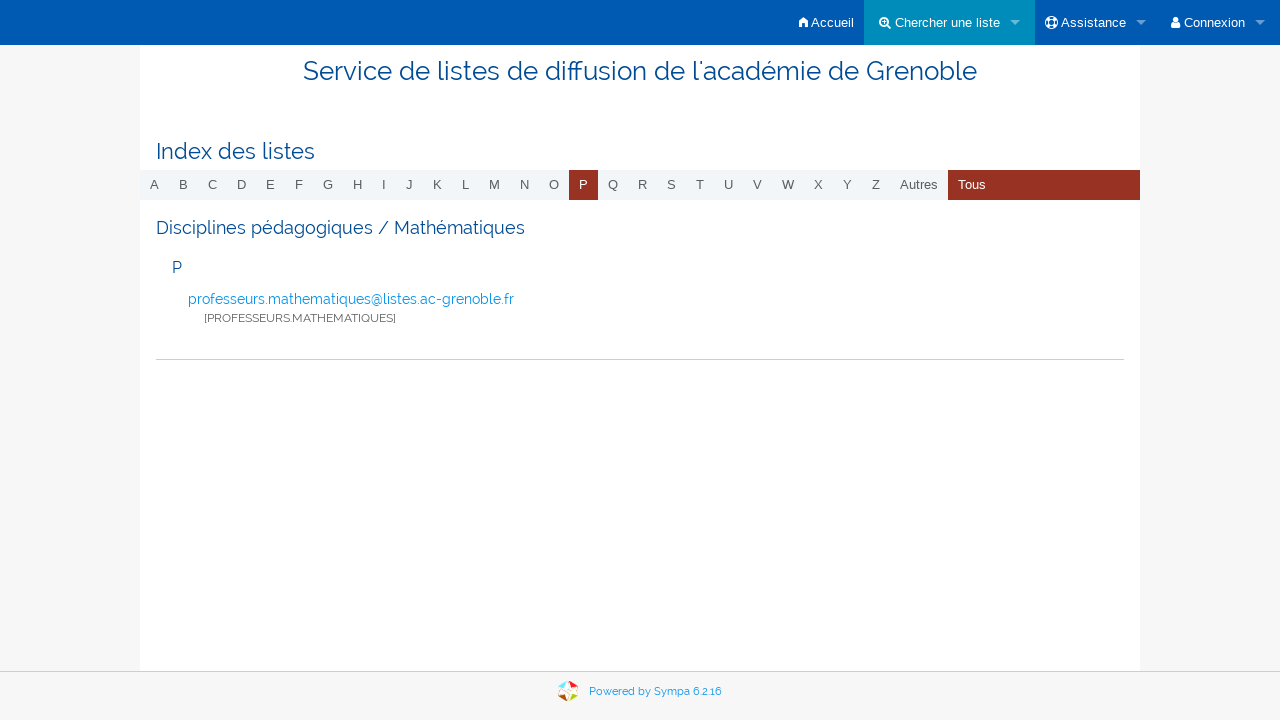

--- FILE ---
content_type: text/html; charset=utf-8
request_url: https://listes.ac-grenoble.fr/sympa/lists/disciplines/maths
body_size: 4516
content:
<!DOCTYPE html>
<html lang="fr" xml:lang="fr">
<!-- $Id: main.tt2 12816 2016-05-29 03:06:07Z sikeda $ -->
<head>
<meta charset="UTF-8" />
<meta name="generator" content="Sympa 6.2.16" />

<meta name="viewport" content="width=device-width, initial-scale=1.0"> 

<title> Service de listes de diffusion de l'académie de Grenoble - lists </title>

<!-- $Id: head_ui.tt2 12826 2016-06-03 03:34:18Z sikeda $ -->
<!-- Jquery-ui -->
<link rel="stylesheet" href="/static-sympa/external/jquery-ui.css" />

<!-- Jqplot -->
<link rel="stylesheet" href="/static-sympa/external/jquery.jqplot.css" />

<!-- Font css -->
<link rel="stylesheet" href="/static-sympa/external/font-awesome/css/font-awesome.css" />
<link rel="stylesheet" href="/static-sympa/fonts/foundation-icons/foundation-icons.css" />

<!-- Foundation -->
<link rel="stylesheet" href="/static-sympa/external/foundation/css/foundation.css" />
<link rel="stylesheet" href="/static-sympa/external/foundation/css/normalize.css" />
<link rel="stylesheet" href="/static-sympa/external/foundation/css/responsive-tables.css" />

<style>
  select[multiple], select[size] { height: auto; background-image: none; }
</style>


<link rel="stylesheet" href="/static-sympa/css/listes.ac-grenoble.fr/style.css?version=6.2.16" media="screen" title="Sympa CSS" />





<link rel="shortcut icon" href="/static-sympa/icons/favicon_sympa.png" />


<!-- end head_ui.tt2 -->


<!-- $Id: head_javascript.tt2 12720 2016-03-04 14:28:21Z lumineau $ -->

<script>
<!--
// this script only contains variable initializations.

// Miscellaneous vars
var path_cgi = '/sympa/';
var lang = 'fr';
//-->
</script>

<script>
<!--
// A few configuration settings
var CROSSHAIRS_LOCATION = '/static-sympa/icons/crosshairs.png';
var HUE_SLIDER_LOCATION = '/static-sympa/icons/h.png';
var HUE_SLIDER_ARROWS_LOCATION = '/static-sympa/icons/position.png';
var SAT_VAL_SQUARE_LOCATION = '/static-sympa/icons/sv.png';

// Variables used by the calendar js.
var pDefaut = { 
	"mois" : "Janvier:Février:Mars:Avril:Mai:Juin:Juillet:Août:Septembre:Octobre:Novembre:Décembre".split(":"),
	"jour" : "Lun:Mar:Mer:Jeu:Ven:Sam:Dim".split(":"),
	"jLib" : "Lundi:Mardi:Mercredi:Jeudi:Vendredi:Samedi:Dimanche".split(":"),
	"titre" : "Calendrier",
	"aujourdhui" : "aujourd'hui",
	"debutSemaine" : 0,                      /*debut de la semaine 0=lun,1=mar,...*/
	"jPause" : {6:true,0:true},              /*jour de pause de la semaine (samedi & dimanche)*/
	"jFeriee": {"1-1":"Jour de l'an","1-5":"Fête du travail","8-5":"Armistice 39-45","14-7":"Fête nationale","15-8":"Ascension","1-11":"Armistice 14-18","11-11":"Toussaint","25-12":"Noël"} ,
	"moisMoins" : "<", "moisPlus" : ">",     /*navigation par mois*/ 
	"anneeMoins" : "<<", "anneePlus" : ">>", /*navigation par annee*/
	"format" : "%j-%m-%a",                   /*format de sortie : %j = jour, %m = mois, %a =année*/ 
	"date" : null, "ddeb" : "", "dfin" : "",
	"dateMin" : null, "dateMax" : null
}


var param_ddeb = {"dfin" : "date_fin", "titre" : "Date de début" };
var param_dfin = {"ddeb" : "date_deb", "titre" : "Date de fin"  };

var tempo = new Array(); /*gestion de la fermeture des calendriers quand on perd le focus*/
var nomove={"TR":0,"CENTER":0,"B":0,"P":0,"U":0,"I":0,"DIV":0,"A":0,"FONT":0,"LI":0,"PRE":0,"SPAN":0,"SUB":0,"SUP":0,"FORM":0};
//var nomove={"TD":0,"TABLE":0};

//-->
</script>

<!-- Now retrieving the javascript files -->

<script src="/static-sympa/external/jquery.js"></script>

<script src="/static-sympa/external/jquery-migrate.js"></script>

<script src="/static-sympa/external/jquery-ui.js"></script>

<script src="/static-sympa/external/jquery.jqplot.min.js"></script>
<script src="/static-sympa/external/jqplot.categoryAxisRenderer.min.js"></script>
<script src="/static-sympa/external/jqplot.barRenderer.min.js"></script>
<script src="/static-sympa/external/jqplot.canvasAxisTickRenderer.min.js"></script>
<script src="/static-sympa/external/jqplot.canvasTextRenderer.min.js"></script>

<script src="/static-sympa/js/sympa.js"></script>

<!-- Foundation and other ui adaptation -->
<!--[if lt IE 9]>
<script type="text/javascript" src="/static-sympa/external/html5shiv/html5shiv.js"></script>
<![endif]-->
<script type="text/javascript" src="/static-sympa/external/respondjs/respond.min.js"></script>
<script src="/static-sympa/external/foundation/js/vendor/modernizr.js"></script>
<script src="/static-sympa/external/foundation/js/vendor/fastclick.js"></script>
<script src="/static-sympa/external/foundation/js/vendor/placeholder.js"></script>
<!--<script src="/static-sympa/external/foundation/js/vendor/jquery.js"></script>-->
<script src="/static-sympa/external/foundation/js/foundation/foundation.js"></script>
<script src="/static-sympa/external/foundation/js/foundation/foundation.topbar.js"></script>
<script src="/static-sympa/external/foundation/js/foundation/foundation.reveal.js"></script>
<script src="/static-sympa/external/foundation/js/foundation/foundation.tooltip.js"></script>
<script src="/static-sympa/external/foundation/js/foundation/foundation.accordion.js"></script>
<script src="/static-sympa/external/foundation/js/foundation/responsive-tables.js"></script>
<script>
$(
function () {
// Loading foundation
$(document).foundation({
    topbar: {
        back_text: '<i class="fa fa-undo"></i> Retour'
    }
});

    /*Top Button*/ 
    $(document).on( 'scroll', function(){

            if ($(window).scrollTop() > 100) {
                    $('.scroll-top-wrapper').addClass('show');
            } else {
                    $('.scroll-top-wrapper').removeClass('show');
        }
    });

    $('.scroll-top-wrapper').on('click', scrollToTop);

    /* Correction of disapeared top-bar-dropdown menu on input lost focus */
    $('#login-dropdown').removeClass('not-click').on('mouseover', function () {
        $(this).addClass('hover');
    }).on('mouseout', function (e) {
        if (e.relatedTarget && !$('#login-dropdown').has(e.relatedTarget).length) {
            if($(e.target).is(':input'))
                $(e.target).blur();
            
            $(this).removeClass('hover');
        }
    });

    });


function scrollToTop() {
	verticalOffset = typeof(verticalOffset) != 'undefined' ? verticalOffset : 0;
	element = $('body');
	offset = element.offset();
	offsetTop = offset.top;
	$('html, body').animate({scrollTop: offsetTop}, 500, 'linear');
}
</script>


<!-- end head_javascript.tt2 -->


<!-- RSS chanel -->
               <link rel="alternate" type="application/xml" title="RSS : les nouvelles listes" href="https://listes.ac-grenoble.fr/sympa/rss/latest_lists/disciplines?count=20"/>
       <link rel="alternate" type="application/xml" title="RSS : les listes actives" href="https://listes.ac-grenoble.fr/sympa/rss/active_lists/disciplines?count=20"/>
        </head>

<body onload="">



<div id="top"><a class="displayNone" name="top" href="#content-inner">Accéder au contenu.</a></div>

<noscript><em>Veuillez activer Javascript dans votre navigateur</em></noscript>



    


    <!-- $Id: header.tt2 12627 2016-01-13 08:49:54Z sikeda $ -->
<header>

<nav class="top-bar" data-topbar role="navigation">
    <ul class="title-area large-2 columns show-for-large-up">
        <li class="name">
                
                  <a id=logoacgrenoble href="https://www.ac-grenoble.fr"></a>
                
        </li>
        <li class="toggle-topbar menu-icon"><a href="#"><span>Menu Sympa</span></a></li>
    </ul>

    <ul class="title-area hide-for-large-up">
        <li class="name">
                
                  <a id=logoacgrenoble href="https://www.ac-grenoble.fr"></a>
                
        </li>
        <li class="toggle-topbar menu-icon"><a href="#"><span>Menu Sympa</span></a></li>
    </ul>
<menu class="top-bar-section">
  <ul class="right">
        <!-- sympa menu start --> 
          <!-- $Id: sympa_menu.tt2 12792 2016-05-12 13:47:43Z david.verdin $ -->
        
	
		<li class=""><a  href="/sympa/home"><i class="fi-home"></i>  Accueil</a></li>
		
	
		
	
				
		
		<li class="has-dropdown active">
			<a href="#"><i class="fa fa-search-plus"></i> Chercher une liste</a>
			<ul class="dropdown">
		
				
				<li class=""><a href="/sympa/search_list_request"><i class="fa fa-search"></i> Formulaire de recherche</a></li>
				
				<li class="active"><a href="/sympa/lists" onclick="show('loading'); hide('content-inner');"><i class="fa fa-list"></i> Index des listes</a></li>
				
				<li class=""><a href="/sympa/lists_categories" target=""><i class="fa fa-sitemap"></i> Parcourir les listes par catégories</a>		
		
			</ul>
		</li>
		
		
		
		<li class="has-dropdown ">
			<a href="#"><i class="fa fa-life-ring"></i> Assistance</a>
			<ul class="dropdown">
		
				
				<li class=""><a href="/sympa/help" title="Documentation"><i class="fa fa-book"></i> Documentation</a></li>
				
				<li class=""><a href="/sympa/help/faq" title="Foire aux questions"><i class="fa fa-question"></i> FAQ</a></li>
				
				
		
			</ul>
		</li>
		
	
		
	
	
	

	
<!-- end sympa_menu.tt2 -->	

        <!-- end of sympa menu-->
        
        <!-- login banner start -->
          <!-- $Id: loginbanner.tt2 12726 2016-03-09 04:01:24Z sikeda $ -->


            <li>
               
            </li>
            
           
          <li id="login-dropdown" class="has-dropdown">
            <a href="#"><i class="fa fa-user"></i> Connexion</a>
            <ul class="dropdown">
            <form action="/sympa" method="post">
              <fieldset>
              <input type="hidden" name="previous_action" value="" />
              <input type="hidden" name="previous_list" value="" />
              <input type="hidden" name="referer" value="" />
              <input type="hidden" name="list" value="" />
              <input type="hidden" name="action" value="login" />
              <li><label for="email_login">adresse email :
              <input type="text" name="email" id="email_login" size="28" value="" /></label></li>
              <li><label for="passwd" >mot de passe :
              <input type="password" name="passwd" id="passwd" size="8" /></label></li>
              <li><span><button type="submit" name="action_login" value="Connexion" onclick="show('loading'); hide('content-inner');"><i class="fa fa-user"></i> Valider</button></span></li>
              </fieldset>
            </form>
           
           <li class="divider hide-for-small"></li>
            
              <li><a href="/sympa/firstpasswd/">Première connexion ?</a></li>
              <li><a href="/sympa/renewpasswd/">Mot de passe perdu ?</a></li>
            
           
            </ul>
           </li>
           
             



<!-- end loginbanner.tt2 -->

        <!-- end of login banner-->
        
    </ul>
</menu>
</nav>


<h1 class="row">Service de listes de diffusion de l'académie de Grenoble</h1>


</header>
<!-- end header.tt2 -->



<div id="loading" class="row"><script>
  <!--
  document.write('<h1 id=\"loadingText\"><i class=\"fa fa-spinner fa-pulse\"></i> Veuillez patienter...</h1>');
  //-->
</script>
</div>

    <!-- $Id: aside_menu.tt2 12627 2016-01-13 08:49:54Z sikeda $ -->

  <aside class="medium-3 columns show-for-medium-up">
  
  </aside>


<!-- for responsive view -->

  

<!-- end aside_menu.tt2 -->


    
    <main id="content-inner" class="row"><a name="content-inner"></a>

      
      

        <!-- $Id: nav.tt2 12736 2016-03-14 03:11:02Z sikeda $ -->





<h2>Index des listes</h2>

<nav class="top-bar" data-topbar role="navigation">
    <ul class="title-area">
        <li class="name">
        </li>
        <li class="toggle-topbar menu-icon"><a href="#"><span>Index des listes</span></a></li>
    </ul>
<menu class="top-bar-section">
  <ul class="left">

  
    <li class="nolink letter">a</li>
  

  
    <li class="nolink letter">b</li>
  

  
    <li class="nolink letter">c</li>
  

  
    <li class="nolink letter">d</li>
  

  
    <li class="nolink letter">e</li>
  

  
    <li class="nolink letter">f</li>
  

  
    <li class="nolink letter">g</li>
  

  
    <li class="nolink letter">h</li>
  

  
    <li class="nolink letter">i</li>
  

  
    <li class="nolink letter">j</li>
  

  
    <li class="nolink letter">k</li>
  

  
    <li class="nolink letter">l</li>
  

  
    <li class="nolink letter">m</li>
  

  
    <li class="nolink letter">n</li>
  

  
    <li class="nolink letter">o</li>
  

  
    <li class="letter"><a href="#p">p</a></li>
   

  
    <li class="nolink letter">q</li>
  

  
    <li class="nolink letter">r</li>
  

  
    <li class="nolink letter">s</li>
  

  
    <li class="nolink letter">t</li>
  

  
    <li class="nolink letter">u</li>
  

  
    <li class="nolink letter">v</li>
  

  
    <li class="nolink letter">w</li>
  

  
    <li class="nolink letter">x</li>
  

  
    <li class="nolink letter">y</li>
  

  
    <li class="nolink letter">z</li>
  

  
    <li class="nolink letter">autres</li>
  

 <li class="letter">
  <a href="/sympa/lists/disciplines/maths" onclick="show('loading'); hide('content-inner');">Tous</a> </li>
  </ul>
</menu>
</nav>






<!-- end nav.tt2 -->


        
        
        <!-- $Id: lists.tt2 12726 2016-03-09 04:01:24Z sikeda $ -->
<h3>Disciplines pédagogiques / Mathématiques</h3>







  
    
  
    
  
    
  
    
  
    
  
    
  
    
  
    
  
    
  
    
  
    
  
    
  
    
  
    
  
    
  
    
    <article id="p" >
      <h4 class="letter">p</h4>

      <ul class="listenum">
      
        <li class="listenum">
          <a href="/sympa/info/professeurs.mathematiques"><script type="text/javascript">
<!--
document.write("professeurs" +
"." +
"mathematiques" +
"@" +
"listes" +
"." +
"ac" +
"-" +
"grenoble" +
"." +
"fr")
// -->
</script>
            
         </a>
          <p class="listenum" >[PROFESSEURS.MATHEMATIQUES]</p>
        </li>
      
      </ul>
    <span class="divider"></span>
    </article>
      

    
  
    
  
    
  
    
  
    
  
    
  
    
  
    
  
    
  
    
  
    
  
    
   

  <br />

  



<script>
<!--
  $(
    'a[href="#p"]'
  ).on('click', function(e) {
    e.stopPropagation();
    e.preventDefault();
    id = $(this).attr('href').substr(1);
    $( '#p' ).hide();
    $('#' + id).show();
    return false;
  });
//-->
</script>

<!-- end lists.tt2 -->


 


</main><!-- End content-inner -->
    

<div class="displayNone"><a href="#top">Haut de le page</a></div>

<div class="scroll-top-wrapper ">
	<span class="scroll-top-inner">
		<i class="fa fa-2x fa-arrow-circle-up"></i>
	</span>
</div>

<!-- $Id: footer.tt2 12224 2015-06-17 13:29:15Z sikeda $ -->
<footer role="contentinfo">

<img src="/static-sympa/icons/favicon_sympa.png" alt="Logo SYMPA" width="20" height="20"/> 

<a href="http://www.sympa.org"> Powered by Sympa 6.2.16</a>
</footer>
<!-- end footer.tt2 -->



</body>

<!-- end main.tt2 -->
</html>


--- FILE ---
content_type: text/css
request_url: https://listes.ac-grenoble.fr/static-sympa/css/listes.ac-grenoble.fr/style.css?version=6.2.16
body_size: 8686
content:

/**
 * CSS Reset (extended)
 * Base : http://meyerweb.com/eric/tools/css/reset/ | v2.0 | 20110126
 */

html, body, div, span, applet, object, iframe,
h1, h2, h3, h4, h5, h6, p, blockquote, pre,
a, abbr, acronym, address, big, cite, code,
del, dfn, em, img, ins, kbd, q, s, samp,
small, strike, strong, sub, sup, tt, var,
b, u, i, center,
dl, dt, dd, ol, ul, li,
fieldset, form, label, legend,
table, caption, tbody, tfoot, thead, tr, th, td,
article, aside, canvas, details, embed, 
figure, figcaption, footer, header, hgroup, 
menu, nav, output, ruby, section, summary,
time, mark, audio, video {
	margin: 0;
	padding: 0;
	border: 0;
	font-size: 100%;
	-webkit-text-size-adjust: 100%;
	-ms-text-size-adjust: 100%;
	font: inherit;
	vertical-align: baseline;
}

/* HTML5 display-role reset for older browsers */
article, aside, details, figcaption, figure, 
footer, header, hgroup, nav, section {
	display: block;
}

body {
	line-height: 1;
}

ol, ul {
	list-style: none;
}

blockquote, q {
	quotes: none;
}

blockquote:before, blockquote:after,
q:before, q:after {
	content: '';
	content: none;
}

/**
 * UI root
 */

/* Fonts */
@font-face {
    font-family: "Raleway";
    font-style: normal;
    font-weight: normal;
    src: url("/static-sympa/fonts/Raleway/Raleway-Regular.ttf") format("truetype");
}

/****/


* {		/* Proportional fonts */
    font-family: 'Raleway', sans-serif;
    font-size: 1em;
}

body {
    font-family: 'Raleway', sans-serif;
    font-size: 0.85em;
    -webkit-text-size-adjust:100%;
    line-height: 1.4;
    color: #222222;
    background-color:#F7F7F7;
}

/**
 * Any-place rules
 */

/* Selection */

::-moz-selection {
	background: #fe57a1;
	color: #fff;
	text-shadow: none;
}

::selection {
	background: #fe57a1;
	color: #fff;
	text-shadow: none;
}

/* Links */

a {
	color: #0090E9;
	text-decoration: none;
        transition: background-color 300ms ease-out;
}

a:visited {
	text-decoration: none;
}

a:focus {
	outline: 0;
	text-decoration: none;
}

a:hover, a:active {
	color: #005ab2;
	outline: 0;
	text-decoration: none;
}

/* Misc */

abbr[title] {
	border-bottom: 1px dotted;
}

b, strong {
	font-weight: bold;
}

blockquote {
	margin: 1em 40px;
}

dfn {
	font-style: italic;
}

hr {
	display: block;
	height: 1px;
	border-top: 1px solid #bfd2e1;
	margin: 1em 0;
}

ins {
	background: #ff9;
	color: #222222;
	text-decoration: none;
}

mark {
	background: #ff9;
	color: #222222;
	font-style: italic;
	font-weight: bold;
}

pre, code, kbd, samp {
	font-family: monospace, serif;
	_font-family: 'courier new', monospace;
	font-size: 1em;
}

pre {
	white-space: pre;
	white-space: pre-wrap;
	word-wrap: break-word;
}

q {
	quotes: none;
}

q:before, q:after {
	content: "";
	content: none;
}

small {
	font-size: 85%;
}

sub, sup {
	font-size: 75%;
	line-height: 0;
	position: relative;
	vertical-align: baseline;
}

sup {
	top: -0.5em;
}

sub {
	bottom: -0.25em;
}

ul, ol, dl {
	margin: 1em 0;
	padding: 0 0 0 1rem;
	font-size: 13px;
	color: #5E5E5E;
	list-style-position: outside;
}

nav ul, nav ol {
	list-style: none;
	list-style-image: none;
}

img {
	-ms-interpolation-mode: bicubic;
	vertical-align: middle;
}

address {
	font-style:normal;
}

p {
	color: #5E5E5E;
	line-height: 1.6em;
	margin: 0.5em 0px 1em;
	padding: 0.2em 0 0;
}

/* Forms */
form{
    margin:0.5rem 0 1rem 0;
    clear:both;
}
fieldset{
    display:table-cell;
    min-width:0;
}

main form form{
    margin:1rem 0 0 0;
    padding-left: 0!important;
}

label {
	color: #4c4c4c;
	margin-top:0.5rem;
	/*display: inline-block;*/    padding-left:0!important;
	font-weight:700;
	cursor: pointer;
}

label.inlineLabel {
	display: inline !important;
	font: inherit;
	padding: 0;
	line-height: normal;
	width: auto !important;
	float: none !important;
}
label[for="connected_only"] {
	display: inline;
}
 
input {
	/*border: 1px solid #FFE7E7;
	border-radius: 3px;
	font-size: 16px;
	padding: 10px 9px;
	margin-right: 10px;
	outline:none;*/
}

input[type="checkbox"], input[type="radio"] {
	border: none;
	box-sizing: border-box;
	*width: 13px;
	*height: 13px;
}
table input[type="checkbox"], table input[type="radio"] {
    margin-bottom:0
}
input[type="file"]{
	display: block;
        margin-top:0.5rem;
}
select {
	/*border: 1px solid #FFE7E7;
	border-radius: 3px;
	font-size: 16px;
	padding: 6px 4px;
	margin-right: 10px;
	outline:none;*/
}
select, input {
   max-width: 550px;
}
select[name="size"] {
   max-width: 60px;
}
textarea {
	/*font-size: 13px;
	color: #4c4c4c;
	min-height: 60px;
	padding: 6px 9px;
	border: 1px solid #FFE7E7;
	border-radius: 3px;
	width: 94%;
	line-height: 20px;
	outline:none;*/
}

legend {
	*margin-left: -7px;
	white-space: normal;
}

button, input, select, textarea {
	font-size: 100%;
	vertical-align: baseline;
	*vertical-align: middle;
}

button, input {
	line-height: normal;
}

button, input[type="button"], input[type="reset"], input[type="submit"], a.button{
	cursor: pointer;
	*overflow: visible;
	display: inline-block;
	color: #fff;
	border-radius: 4px;
	background: #005ab2 none no-repeat scroll top left;
	font-size: 12px;
	font-weight: 200;
	padding: 5px 9px;
	border: 0;
	margin: 0.25em;
        transition: background-color 300ms ease-out;
}

button:hover, input[type="button"]:hover, input[type="submit"]:hover, input[type="reset"]:hover, a.button:hover {
	background: #0090E9 none no-repeat scroll bottom left;
}

input[type="button"]:disabled, input[type="submit"]:disabled, input[type="reset"]:disabled {
	background: none repeat scroll 0 0 #FFE7E7;
}

button[disabled], input[disabled] {
	cursor: default;
}

input[type="search"] {
	-webkit-appearance: textfield;
	-moz-box-sizing: content-box;
	-webkit-box-sizing: content-box;
	box-sizing: content-box;
}

input[type="search"]::-webkit-search-decoration,
input[type="search"]::-webkit-search-cancel-button {
	-webkit-appearance: none;
}

textarea {
	overflow: auto;
	vertical-align: top;
	resize: vertical;
}

input:invalid, textarea:invalid {
	background-color: #f48A7b;
	opacity:0.5;
}

/* to align buttons in messages moderate form in reveal modal */ 
div.reveal-modal form[id*="moderate_"]{
	display: inline-block;
}


/* Titles */
h1,h2,h3,h4,h5,h6{
    font-family: 'Raleway', sans-serif;
}
h1 {
	color: #004B94;
	font-weight: 100;
	font-size: 1.9em;
	margin: 0px 0px 0.6em;
}
h2 {
	color: #004B94;
	font-size: 1.6em;
	font-weight: 100;
	margin: 1rem 0px 0.2rem;
}
h3 {
	margin: 0px 0px 0.6em;
	color: #004B94;
	font-weight: 100;
	font-size: 1.3em;
}
h4 {
	color: #004B94;
	font-size: 1.2em;
	margin: 1em 0px 0px;
	font-weight: 100;
}
h5 {
	color: #5E5E5E;
	font-size: 1.1em;
	margin: 2em 0px 0.2em;
	font-weight: 100;
}
h6 {
    font-size: 1em;
}
h1 a, h2 a, h3 a {
	color:#004B94;
}
main h1, main h2, main h3, main h4, main h5, main h6, main article, main p, main form {
    padding:0 1rem!important;
}
main form[name="myform"] {
    padding:0!important;
}
main form h1, main form h2, main form h3, main form h4, main form h5, main form h6, main form p{
    padding-left:0!important;
    margin-left:0!important;
}


main.home h3{
    font-weight:500;
    color:#0090E9;
    margin-bottom:20px;
}

/* Home Submenu */

section.home-submenu{
    background-color:#004B94;
    min-height:3rem;
    margin: 1rem auto 2rem auto;
    padding:0 0 10px 0;
}
section.home-submenu ul {
    display:table;
    list-style: none;
    margin: 0 auto;
    padding:0;
}
section.home-submenu ul li{
    display:table-cell;
    padding:0;
    text-align:center;
}
section.home-submenu li a{
    color:#fff;
    text-decoration: none;
    font-size: 1rem;
    -webkit-transition: all 0.3s ease-in-out;
    -moz-transition: all 0.3s ease-in-out;
    -o-transition: all 0.3s ease-in-out;
    -ms-transition: all 0.3s ease-in-out;
    transition: all 0.3s ease-in-out;
}
section.home-submenu span{
    display: block;
}
section.home-submenu i span{
    display: inline-block;
}
section.home-submenu a:hover{
    color:#66aaff;
}
section.home-submenu .fa-stack {
    width: inherit;
}
section.home-submenu .fa-envelope, section.home-submenu .fa-plus, section.home-submenu .fa-search{
    color: #66aaff;
}
section.home-submenu a:hover span i.fa-envelope, section.home-submenu a:hover span i.fa-plus, section.home-submenu a:hover span i.fa-search{
    color: #fff;
}

/* Tables */
table {
    background-color: #fff;
    margin: 0px 0px 18px;
    word-wrap: break-word;
    border-collapse:separate;
    border-spacing: 0;
    box-shadow: 0 1px 1px #ccc;
}
table.listOfItems tr { 
    height:2rem;
}
table.listOfItems td{ 
    vertical-align:middle;
    text-align:center;
}
table.listOfItems td form, table.listOfItems td form fieldset{
    display:inline;
    margin:0;
    padding:0!important;
}
table.listOfItems td form fieldset button.action, table.listOfItems td button.action {
	display: inline-block;
	color: #0090E9;
	border: none;
	background: none;
	font-size: inherit;
	font-weight: inherit;
	padding: 0;
	margin: 0;
}
table.listOfItems td form fieldset button.action:hover, table.listOfItems td button.action:hover {
	color: #005ab2;
}
table.ls_template th{ 
    border-right: 1px solid #fff;
}
table.ls_template th[colspan]{ 
    border-bottom: 1px solid #fff;
}
table.ls_template td{ 
    border-right: 1px solid #bfd2e1;
}

table tr.even, table tr.alt, table tr:nth-of-type(odd) {
  background: #f2f6f9;
}
table tr.even, table tr.alt, table tr:nth-of-type(even) {
  background: #fff;
}

table tr th {
    background-color: #4c4c4c;
    color: #fff;
    text-align: center;
}
table tr th a{
    color: #fff;
}
table tr th, table tr td {
    padding: 0.5rem;
    font-size: 0.8rem;
}

.table-wrapper table {
  table-layout: auto;
}

#loading {
    width:100%;
    height:100%;
    background-color:#fff;
    overflow: hidden;
    display: none;
}

#loadingText {
    width: 100%;
    text-align: center;
    padding-top: 10rem;
    color: rgb(0, 75, 148);
    font-weight: 100;
    font-size: 2rem;
    margin: 0;
}

#logo {
    display: block;
    margin: 1rem auto;
    width: 50%;
    text-align: center;
}

#logo img{
	max-width: 100%;
}

#nav {
	position:relative;
	top:-1px;
}

#nav li {
	list-style: none;
	float:left;
	height:32px;
	margin-right:5px;
   background-image:none; /*overrides Massey default */
}

#nav a span {
	display:block;
	font-weight:bold;
	padding:7px 15px 2px 15px;
}

#nav a {
	display:block;
	height:32px;
    background-image:none;
    background-color: transparent;
	border:1px solid #bfd2e1;
    color: #fff;
    border: none;
	border-radius: 3px 3px 0px 0px;
}

p {
	word-wrap:break-word;
}

/* header */
header h1{
    width:100%;
    text-align:center;
    padding:0.5rem 0 2rem 0;
    margin:0;
    background-color:#fff;
}

/* main element */
main{
    background-color:#fff;
    padding-bottom:2rem;
    
    min-height:550px;
    
}  
main.home{
    min-height:inherit;
    text-align: justify;
    padding-bottom:0;
}

main h1.robot_name{
    width:100%;
    margin:0;
    background-color:#fff;
    letter-spacing: 0.1rem;
    text-align: center;
    z-index:10;
}


/* aside menu */
aside {
    font-size: 0.9em;
    word-wrap: break-word;
}
aside li {
    border: none;
    line-height: 1.7em;
    list-style-type:none;
}

aside li a {
    padding-bottom: 0.5em;
    padding-top: 0.5em;
    display: inline;
}

aside menu.connect{
    border: 1px solid #bfd2e1;
    background-color: #fff!important;
}

aside menu.connect li{
    background-color: transparent!important;
}

aside menu.connect ul li.has-dropdown ul{
    margin: 0;
    padding: 0;
    width:90%;
}
aside menu.connect ul li.has-dropdown ul li{
    margin: 0;
    padding: 0;
    line-height:1;
}
aside menu.connect ul li.has-dropdown ul li label{
    padding: 0;
    font-size: inherit;
}
aside menu.connect ul li.has-dropdown ul li input{
    height:1.5rem;
}
aside menu li.divider, aside menu [role="separator"] {
    display:block;
    margin:0!important;
    border-bottom: 1px solid #0090E9;
}
aside menu{
    width:98%;
    max-width:250px;
    margin: 0 auto 1rem auto ;
    border-radius: 5px;
}

aside menu.user,aside menu.list,aside menu.sympa{
    background-color:#f2f6f9;
    border:1px solid #005ab2;
}

aside menu a{
    color:#005ab2;
}
aside menu a:hover{
    color:#0090E9;
}

aside menu ul {
    padding-left:0;
}

aside menu ul li {
    padding-left:10px;
}

aside menu ul li:nth-child(even){
    background-color:#fff;
}
aside menu ul li ul li{
    background-color:inherit!important;
}
aside menu ul li ul{
    margin-top: 0;
    padding-left: 0.5rem;
}

aside menu ul#MainMenuLinks li ul li.menuLinks{
    line-height: 1.2rem;
}

aside menu ul li label{
    margin-top:0;
    padding-left: 0;
    padding-bottom: 0.5rem;
    font-size:110%;
}
aside menu ul li.menu_title label {
    padding-bottom: 0.1rem;
    padding-top: 0.1rem;
    margin-bottom: 0.2rem;
    color:#fff;
    cursor: default;
}
aside menu ul li.menu_title, aside menu ul li.menu_title:hover{
    background-color:#005ab2!important;
}
aside menu ul li.active, aside menu ul li ul li.active{
    background-color:#0090E9!important;
}
aside menu ul li.active a{
    color:#fff;
}
aside ul li.role{
    line-height:1rem;
    margin-bottom:0.5rem;
}
dd {
	margin: 0 0 0 40px;
}
/* end aside */

/*shared menu*/
menu.shared{
    margin:1rem;
}
menu.shared li{
    display:inline;
    list-style:none;
}
/* end shared menu */

/*Top Button*/
.scroll-top-wrapper {
    position: fixed;
	opacity: 0;
	visibility: hidden;
	overflow: hidden;
	text-align: center;
	z-index: 99999999;
    background-color: #005ab2;
	color: #eeeeee;
	width: 50px;
	height: 48px;
	line-height: 48px;
	right: 30px;
	bottom: 30px;
	padding-top: 2px;
	border-top-left-radius: 10px;
	border-top-right-radius: 10px;
	border-bottom-right-radius: 10px;
	border-bottom-left-radius: 10px;
	-webkit-transition: all 0.5s ease-in-out;
	-moz-transition: all 0.5s ease-in-out;
	-ms-transition: all 0.5s ease-in-out;
	-o-transition: all 0.5s ease-in-out;
	transition: all 0.5s ease-in-out;
}
.scroll-top-wrapper:hover {
	background-color: #66aaff;
}
.scroll-top-wrapper.show {
    visibility:visible;
    cursor:pointer;
	opacity: 1.0;
}
.scroll-top-wrapper i.fa {
	line-height: inherit;
}
/****End Top button***/

.remember{
   line-height: 2em;
}

/* Initials in list of lists */
main .top-bar-section li.letter,
main .top-bar-section li.letter a,
h4.letter {
    text-transform: capitalize;
}

#top{
   height: 0;
}

.highlighted {
	color: red;
}

.item_list .item {
    width: 70%;
    overflow: hidden;
    margin-bottom: 0.5em;
    margin-left: 5px;
}

.item_list .suspended {
    background-color:#f48A7b;
}

.item_list .item .item_icon {
    float: left;
}

.item_list .item_content {
    padding: 0.5em;
}

.item_list .item .item_icon + .item_content {
    margin-left: 60px;
}

.item_list .item .item_content .item_title {
    display: block;
    font-weight: bold;
}

.item_list .item .item_content ul {
    padding-left: 5rem;
}

.item_list .item .item_content ul.my {
    margin:0;
    padding-left: 0;
}

.item_list .item .item_content ul.my li{
    display:inline;
}

.item_list .item .item_content ul.my li:nth-child(2){
    padding-left: 1.5rem;
}

.item_list .item .item_content p {
    font-size: 0.9em;
    margin: 0.5em 0 0.5em 1em;
}

.item_list .item .item_content p.note {
    font-size: 80%;
    font-style: italic;
}

.item_list span.divider {
    padding:0;
    margin:0.5rem 0;
}

.prefs {
    line-height: 2em;
    margin-top: 0.5em;
    margin-bottom: 0.5em;
}

/*.form_row {
    margin-top: 1em;
    float: left;
    clear: left;
    width: 100%;
}

.form_row label {
    display: block;
    float: left;
    width: 150px;
}*/

#list_create form label[for="owner"]{

}
#list_type  {
    margin-top:0
}
#list_type ul {
    margin-top:0
}
#list_type ul li{
    margin-bottom:0;
}
#list_type li{
    margin-bottom:0.5rem;
}
#list_type input[type="radio"], select {
    margin: 0;
}

.navBar li {
    line-height: 2em;
}

#bold_label label {
   display: inline-block;
   width: 100px;
}

#bold_label em {
   font-style: normal;
}

form#logs_form label,
form.bold_label label { 
}
#Canvas {
	min-height: 95%;
	width: 98%;
	margin: 0 0.8em -5em 0.8em;
	overflow: hidden;
}

#Menus {
	float:left;
	width: 23.5em;
	border: 0px solid;
	margin-top:1em;
	padding-top: 0px;
	text-align: left;
}

#Paint {
	vertical-align:top;
	text-align: center;
}

#Title {
	text-align: left;
	font-size:1.8em; 
	font-weight: bold;
	padding:1em 0 0 0;
	z-index:520;
}

.menuInactive2 {
	font-size: 1em;
	line-height:1.4em;
	text-decoration: none;
	font-weight:normal;
}

ul#MainMenuLinks li {
   line-height: 1.7em;
}

#toggleMenu {
	float: right;
	padding-right: 3px;
}

td.adminmenu { 
	text-align: center;
}

.text_left { 
	text-align: left;
}

.text_right { 
	text-align: right!important;
}

td.text_right { 
	text-align: right;
}

.text_justify { 
	text-align: justify;
}

.without_padding {
	padding:0!important;
}

.list_panel li {
   list-style-type: none;
}

#list_type {
	list-style-type: none;
}

#list_type dd {
	margin-left: 1em;
}

.smaller { 
	font-size: smaller;
}

.larger { 
	font-size: larger;
}

span.center { 
	text-align: center;
}

table td.review_cels { 
	text-align: center;
	padding:0 0.2em;
}

table td.review_cels_mail { 
	text-align: left;
	padding:0 0 0 0.2em;
}

#home_rss_news {
	float: right;
}

#home_rss_news input {
	border: 1px solid; 
	padding:0.05em 1em;
	text-decoration: none;
	font-size: 0.9em;
	font-weight: 600;
	letter-spacing:0.1em;
	/* if IE zoom:1;*/
	zoom: 1;
	-moz-border-radius:10px;
	-webkit-border-radius:10px;
	-KHTML-border-radius:10px;
	-icab-border-radius:10px;
	border-radius:10px;
}

#home_search_list { 
	clear: both;
}

#home_search_list form fieldset { 
	display: inline;
	vertical-align: top;
}

#home_container { 
	padding: 10px;
	border: 1px dashed;
	-moz-border-radius:4px;
	-webkit-border-radius:4px;
	-KHTML-border-radius:4px;
	-icab-border-radius:4px;
	border-radius:4px;
}

.home_page_list{
    width:100%;
}
.home_page_list li{
    padding-bottom: 1rem;
    line-height:2.5rem;
}
.home_page_list li a span:nth-of-type(2){
    padding:0 0.5rem;
    font-size:1.5rem;
}
.home_page_list li > span:nth-of-type(1){
    display: block;
    margin-top: -1rem;
    font-size:1rem;
}

.edit_list_request_enum{ 
	margin: 0 0 1rem;
	padding-left: 1em;
	text-align: left;
	font-size: 1em;
}

.edit_list_request_enum span.divider:first-child { 
	display:none;
}

 /*.edit_list_request_enum label{
	display: block;
	float: left;
	width: 150px;
}
*/
                         
.list_admin { 
	font-size: 1em;
}

.mailing_lists_menu { 
	padding: 10px;
	margin: 5px 25px 5px 25px;
	float: left;
	font-size: 1.1em;
	text-align: left;
}

ul.no_style { 
	list-style: none;
	margin: 0;
}

.align_top { 
	vertical-align: top;
}

#template_editor { 
	margin-top: 10px;
}

#template_editor ul {
	padding-left: 5px;
}

#template_editor li {
	margin: 2px;
}


#color_table tr { 
    background-color: #fff!important;
}

#help {
	padding-left: 10px;
	padding-top: 5px;
	margin-bottom: 20px;
}

#help li { 
	padding: 1px;
}

#help_editfile, #blaklist { 
	margin: 1em;
}

#help_editfile ul, #blacklist ul {
	padding-left: 1em;
	margin-top: 0.5em;
	margin-bottom: 0.5em;
}

ul#set_pending_radio { 
	display: inline;
	list-style-type: none;
}

ul#set_pending_radio li {
	display: inline; 
	margin-right: 1em; 
	margin-left: 1em;
} 

form#bold_label input { 
	margin-left: 5px;
	margin-top: 5px;
}

form input[type="radio"],
form input[type="checkbox"] {
	vertical-align: inherit;
	border:none;
}

#global_mailing_lists { 
	text-align: center;
}

#show_cert { 
	border: 1px solid;
}

#show_cert ul { 
	list-style-type: none;
	padding-top: 5px;
	margin-bottom: 5px;
}

#show_cert ul li { 
	line-height: 1em;
	padding-left: 3px;
}

#cp_template { 
	border: 1px solid;
	padding: 3px;
	width: 410px;
}

#cp_template fieldset { 
	display: inline;
	border: 1px solid;
	vertical-align: top;
	margin-left: 3px;
}

#cp_template legend,
#cp_template label { 
	padding-left: 3px;
}

pre.code { 
	font-family: monospace;
	border: 1px dotted;
	padding: 0.5em;
}

footer {
	border-top: 1px solid #bfd2e1;
	width:100%;
	height:1.5em;
	margin: 0;
	font-size: 1.1em;
	text-align: center;
	padding-top:0.5rem;
	padding-bottom:2.5rem;
        clear:both;
}

footer a {
	font-weight: normal;
	font-size: 11px;
}

footer img {
	margin:0 0.5em 0 0;
	vertical-align:middle;
}

#Identity {
	text-align: left;
	padding-top: 1em;
}

.Help {
	display: none;
	position: absolute;
	border: 1px dotted;
	z-index: 1000;
}

#rows_nb {
	font-size: 0.8em;
}

#page_size {
	margin: 2rem 0;
	padding-bottom: 20px;
}
#page_size select{
	width:100px;
}

.ContentBlock {
    margin-top:1rem; 
    text-align: left;
}

.nomenu{
    width:100%;
    padding:0.5rem;
}

.nomenu .ContentBlock {
	margin: 1em auto;
	float:none;
	width: 90%;
}

.ContentBlock h2 {
	margin-top:0;
}

.ContentBlock > * {

}

.ContentBlock * a {
	text-align: left;
}

a img.Pictures {
	height:30px;
}

#pictures_block { 
	text-align: center;
	height: 120px ;
}

#pictures_block div {
	margin: 1em;
	float: left;
}

#large_picture { 
	height: 80px;
}

#pictures_block #large img{
	height: 80px;
}

#pictures_block #small img{
	height: 30px;
	margin-top: 50px;
}

.displayNone {
	display: none;
	height:0px;
	width:0px;
}

/*
.title {
	position: absolute;
	top: 60px;
	font-size: 1.6em;
	text-indent: 30px;
}
*/

.customMenu {
	text-indent: 0px;
}

a.dingbat {
	text-align: center;
}

.dingbat {
	text-indent: 0px;
	text-align: center;
	font-weight: 100;
}

.smalltext {
	font-size: 0.8em;
}

.smalltext a {
	font-size: 0.8em;
}

.smallblacktext {
	font-size: 1.2em;
}

.mediumtext {
	font-size: 1.2em;
}

.largetext {
	font-size: 1.6em;
}

a.actionMenuLinksCurrentPage {
    border: none;
    text-decoration: none;
    padding: 5px;
    margin: 0 0.5em 0 0;
    cursor:pointer;
    background-color: #983222;
    color: #fff;
    font-size: 0.9em;
    border-radius:2px;
}

a.actionMenuLinks {
    border: 1px solid;
    font-size: 0.9em;
    text-decoration: none;
    padding: 4px;
    border-radius:2px;
}
a.actionMenuLinks:hover {
    border: 1px solid #0090E9;
    background-color: #0090E9;
    color: #fff;
    border-radius:2px;
}

a.actionMenuLinksInactive {
	border: 1px solid;
	text-decoration: none;
	padding: 0px 10px;
}

#actionnuLinksInactive {
	text-decoration: none;
	padding-left: 3px;
}

a.ArcMenuLinks,
a.ArcMenuLinks:visited,
a.ArcMenuLinks:link {
	border: 1px solid;
	font-weight:bold;
	text-decoration: none;
	padding: 0px 10px;
	-moz-border-radius:5px;
	-webkit-border-radius:5px;
	-KHTML-border-radius:5px;
	-icab-border-radius:5px;
	border-radius:5px;
}

a.ArcMenuLinksCurrentPage {
	border: 1px solid;
	text-decoration: none;
	padding: 0px 10px;
	-moz-border-radius:5px;
	-webkit-border-radius:5px;
	-KHTML-border-radius:5px;
	-icab-border-radius:5px;
	border-radius:5px;
}

a.ArcMenuLinksInactive,
a.ArcMenuLinksInactive:hover {
	border: 1px solid;
	text-decoration: none;
	padding: 0px 10px;
	-moz-border-radius:5px;
	-webkit-border-radius:5px;
	-KHTML-border-radius:5px;
	-icab-border-radius:5px;
	border-radius:5px;
}

a.ArcMenuLinksSortActive,
a.ArcMenuLinksSortActive:hover,
a.ArcMenuLinksSortInactive:hover  {
	border: 1px solid;
	text-decoration: none;
	padding: 0px 10px;
	-moz-border-radius:5px;
	-webkit-border-radius:5px;
	-KHTML-border-radius:5px;
	-icab-border-radius:5px;
	border-radius:5px;
}

a.ArcMenuLinksSortInactive {
	border: 1px solid;
	text-decoration: none;
	padding: 0px 10px;
	-moz-border-radius:5px;
	-webkit-border-radius:5px;
	-KHTML-border-radius:5px;
	-icab-border-radius:5px;
	border-radius:5px;
}

#ArcMenuLinksInactive {
	border: 0px solid;
	text-decoration: none;
	padding-left: 3px;
}

h7 {
	font-size: 0.8em;
	font-style: italic;
}

h7 strong {
	font-size: 1em;
}
	
.listTitle {
	font-size: 1.6em;
	padding-bottom: 0.5em;
}

.listTitle.description  {
	font-size:1em;
	font-weight:bold;
	margin-top:0em;
	margin-bottom:1.3em;
	border:none;
}

#ErrorBlock {
	position:absolute;
	left:0;
	top:0;
	z-index:600;
	opacity:0.4;
	width:100%;
	height:100%;
	background: none repeat scroll 0 0 #222222
}

#ErrorMsg { 
    position:absolute;
    width:60%;
    margin:20% 19%;
    padding:0;
    z-index:610!important;
    font-size: 1.4em;
    font-weight: bold;
    text-align:center;
    background-color:#fff;
    border-radius: 5px;
}
#ErrorMsg .alert-box, #ephemeralMsg .alert-box { 
    margin-bottom:0;
    padding-top:1.5rem!important;
    padding-bottom:1.5rem!important;
}
#ErrorMsg .alert-box form{ 
    margin-bottom:0;
}
#ErrorMsg input[type="button"]{
	background: #D91E18 none no-repeat scroll top left;
	font-size: 0.9em;
}

#ErrorMsg input[type="button"]:hover {
	background: #f48A7b none no-repeat scroll bottom left;
        color:#fff;
}

#ephemeralMsg {
    height:auto;
    width:50%;
    position:fixed;
    top:calc(50% - 0%);
    left:calc(50% - 25%);
    font-size: 1.6em;
    text-align: center;
    padding: 1em 0.5em;
    margin-bottom: 1.5em;
    background-color: #fff;
    z-index:599;
}

.alert-box {
    padding: 0.5rem 1.5rem!important;
    font-size: 1rem;
    text-align:center;
}

/* to overwrite margin-left:0 for p element when *-centered is applied */
[class*="-centered"]{
    margin-left:auto!important;
}

.alert-box.alert {
    border: 2px solid #D91E18;
    border-radius: 3px;
    color: #D91E18;
    background-color:rgba(217, 30, 24, 0.2);
}
.alert-box.warning {
    border: 2px solid #D35400;
    border-radius: 3px;
    color: #D35400;
    background-color: rgba(211, 84, 0, 0.2);
}
.alert-box.success {
    border: 2px solid #1E824C;
    border-radius: 3px;
    color: #1E824C;
    background-color: rgba(30, 130, 76, 0.2);
}

.alert-box.info {
    border: 2px solid #3498DB;
    border-radius: 3px;
    color: #3498DB;
    background-color: rgba(52, 152, 219, 0.2);
}
.alert-box i {
    border-radius: 50%;
    padding: .2em .4em;
    margin-right: 0.8rem;
}
.alert-box.alert i {
    border: 2px solid #D91E18;
}
.alert-box.warning i {
    border: 2px solid #D35400;
}
.alert-box.success i {
    border: 2px solid #1E824C;
}
.alert-box.info i {
    border: 2px solid #005ab2;
}


/* Test_home */
#home_modal.reveal-modal, #home_modal dialog {
    border: none;
    padding: 0;
    border-radius: 4px;
}
#home_modal.reveal-modal .alert-box{
    margin-bottom:0
}
#home_modal.reveal-modal li {
    list-style:none;
}
#home_modal.reveal-modal .alert-box button i {
    border: none;
    padding: 0;
    margin-right: 0.2rem;
}


p.listenum {
	margin-top: 0;
	padding-top: 0;
	margin-bottom: 0;
	padding-bottom: 0;
	font-size:0.9em;
}

ul.listenum {
    margin:0 0 0 1rem;
}

ul.listenum li {
    padding-top: 10px;
}

ul.listenum li a {
    font-size: 1.1em;
}
span.divider{
    display: block;.
    width: 100%;
    border-bottom: 1px solid #bfd2e1;
    padding-top:1.5rem;
    padding-bottom:0.5rem;
}

div.admin_cmd {
	float:left;
	margin: 0em 0.3em 0.1em 0;
	padding: 0 0.3em;
	border: 1px solid;
	-moz-border-radius:6px;
	-webkit-border-radius:6px;
	-KHTML-border-radius:6px;
	-icab-border-radius:6px;
	border-radius:6px;
}

div.admin_cmd a {
	font-size:0.7em!important;
	font-weight:bold;
}

ul.calendar {
	margin-left:0!important;	
	padding-left:0!important;
}

ul.calendar a {
	font-size: 1em;
}

ul.calendar li {
	list-style: none; 
	display: inline;
	padding: 0px 1px 0px 2px;
	line-height: 2em;
	font-size: 1em;
	text-decoration: none;
	border: 1px solid;
	-moz-border-radius:4px;
	-webkit-border-radius:4px;
	-KHTML-border-radius:4px;
	-icab-border-radius:4px;
	border-radius:4px;
}

ul li.calendarLinks {
	border: 1px solid #0090E9;
}

ul li.calendarLinksCurrentPage,
ul li.calendarLinksCurrentPage:hover {
	border: 1px solid !important;
}

ul li.calendarLinksCurrentPage,
ul li.calendarLinksCurrentPage a {
	border-bottom:1px solid !important;
}

ul li.calendarLinksInactive {
	border: 1px solid #5E5E5E;
}

ul li.calendarYear {
	border: 1px solid;
}

abbr,
acronym,
.info {
	border-bottom: 1px dotted;
	cursor: help;
}

p {
	text-indent: 0px;
}

p.spacer { 
	clear: both;
}

code {
	font-weight: bold;
}

.retraitita {
	border: 1px dashed;
	padding: 2px;
	margin: 5px;
}

span.retraitita {
	border: 1px dashed;
	padding: 5px 10px;
	margin: 5px;
	display: block;
}

a.input {
	border: 1px solid; 
	padding: 0.2em 0.3em;
	margin-left:0.2em;
	text-decoration: none;
	vertical-align: middle;
	font-size: 0.7em;
	font-weight:bold;
	font-variant:small-caps;
	/* if IE zoom:1;*/
	zoom: 1;
}

h2 a.input {
	font-size: 0.7em;
}

textarea {
    border-radius: 2px;
}

textarea.desc {
    width: 75%;
    max-width: 500px;
}

textarea.textbox {
	border: 1px solid;
	padding: 3px;
}

input.textbox {
	border: 1px solid;
	padding: 3px;
}

input.button { 
	border: 1px solid;
	padding: 0px 2px;
	margin:2px; 
}

#subnav {
	float:left;
	width:99.9%;
	z-index:400!important;
}

#subnav ul {
	font-size:0.9em;
	margin:1em 0 0;
	list-style:none;
}

#subnav ul li {
	float:left;
	display:inline;
	margin:0 0.5em 0.2em 0.2em;
}

#subnav ul li.MainMenuLinks{
	background-color: #983222;
	padding: 0.2em 0.5em;
}

#subnav ul li.MainMenuLinks a {
	color: #fff;
}

#subnav ul li.MainMenuLinksCurrentPage {
	background-color: #f48A7b;
	padding: 0.2em 0.5em;
}

#subnav ul li.MainMenuLinksCurrentPage a {
	color: #fff;
}

span.bottom_page, p.bottom_page{ 
    font-size: 0.8em;
    font-weight:bold;
}

.top { 
	float:right;
	margin:0.5em 1em 1.5em 1em;
}

.noborder { 
	border: none!important;
}

.divCal {
    position:absolute;
    border:1px;
    z-index:500;
}

.divCal a{
    text-decoration:none;
    width:100%;
}

.divCal table {
    font-size:12px;
    font-family:Tahoma;
    text-align:center;
    max-width:500px;
}

.divCal table tr td.zoneTitre {
    text-align:center;
    font-weight:bold;
}

.divCal .zoneNav {
    text-align:center;
    font-size:10px;
    cursor:pointer;
    font-weight:bold;
}

.divCal .zoneMois {
    text-align:center;
    font-weight:bold;
}

.divCal .zoneAnnee {
    font-weight:bold;
    text-align:right;
    width:100%;
}

.divCal .nSemaine {
    text-align:center;
    font-family:Tahoma;
    width:30px;
}

.divCal .tdx .enMois {
    text-align:center;
}

.divCal .tdx .aujourdhui {
    border:2px solid;
    text-align:center;
    font-weight:bold;
}

.divCal .tdxNow {
    text-align:center;
    font-weight:bold;
}

.divCal .tdx:hover .enMois {
    text-align:center;
}

.viewmod {
	display: none;
	position: absolute;
	z-index: 10;
	background-color: #F7F7F7;
	border: 1px solid #222222;
	padding: 1em;
	width: 80%;
}

/* Font family to cover languages as much as possible rather than quality */
.neutral,
.neutral option {
	font-family: arial, sans-serif;
}


/*top-bar*/
.top-bar form{
    margin:0;
    padding:0;
}
.top-bar ul li{
    font-family: 'Helvetica Neue', Helvetica, Helvetica, Arial, sans-serif;
    font-size:13px;
    color:#fff;
}

.top-bar, .top-bar-section ul li, .top-bar-section li:not(.has-form) a:not(.button){
    background-color: #005ab2;
}
.top-bar .top-bar-section li:not(.has-form) a:not(.button):hover{
    background-color: #0090E9;
}
.top-bar button{
    top:0;
    background-color:#fff;
    color:#005ab2;
    font-family: 'Helvetica Neue', Helvetica, Helvetica, Arial, sans-serif;
    font-size:13px;
}

.top-bar-section ul li > a {
  padding: 0;
  padding-left: 15px;
}
.top-bar ul.right li label {
    margin-top:0;
    display:inline;
    color:#fff;
    font-weight:normal;
}

.top-bar .top-bar-section ul.right li.has-dropdown ul.dropdown li label {
    display:block;
    color:#fff;
    background-color: transparent;
    margin:0;
    padding-top: 0.5rem;
    padding-bottom: 1rem;
    padding-left: 10px !important;
    line-height:1.2;
}

.top-bar .top-bar-section ul.right li.has-dropdown ul.dropdown li input{
    height:1.5rem;
    margin: 0;
    padding-top: 0;
    padding-bottom: 0;
    width:15rem;
}

.top-bar .top-bar-section ul.right li.has-dropdown ul.dropdown li.role{
    line-height:1rem;
}

.top-bar .title-area {
    text-align:right;
}

.top-bar .dropdown form fieldset {
    display:block;
}

/*
.top-bar form#use-sso fieldset {
    height: 45px;
    padding-top: 0.3rem;
}
*/

.top-bar form#use-sso fieldset label[for="auth_service_name"] {
        display: inline-block;
        line-height: normal;
        vertical-align: top;
        max-width: 290px;
}

.top-bar form#use-sso fieldset select#auth_service_name {
        max-width: 150px;
        padding: 0;
        color: #0090E9;
        height: 2rem;
}

.top-bar form#use-sso fieldset button[name="action_sso_login"] {
        padding: 0.3rem;
/*        vertical-align: top;*/
}

/* main top-bar*/
 main .top-bar, main .top-bar .title-area, main .top-bar .active{
    height:30px;
}
 main .top-bar .title-area{
    padding:0;
}
main .top-bar-section li.active:not(.has-form) a:not(.button){
    line-height:30px;
    background-color: #f48A7b;
}
main .top-bar-section ul li, main .top-bar-section li:not(.has-form) a:not(.button){
    background-color: #983222;
    line-height: 30px;
    font-size:0.8rem;
}
main .top-bar-section li:not(.has-form) a:not(.button):hover{
    background-color: #f48A7b!important;
}

main .top-bar-section > ul > .divider, main .top-bar-section > ul > [role="separator"] {
    border-right: solid 1px #0090E9;
}

main .top-bar-section .has-dropdown > a:after {
    top: 18px;
}

main .top-bar-section > ul > .divider, main .top-bar-section > ul > [role="separator"] {
    border-right: solid 1px #f48A7b;
    height: 30px;
}

main .top-bar-section .dropdown li:not(.has-form):not(.active) > a:not(.button) {
    background-color: #983222;
}
main .top-bar-section .dropdown li:not(.has-form):not(.active) > a:not(.button):hover {
    background-color: #f48A7b;
}

main .top-bar-section li.nolink{
    padding: 0 10px;
    color: #5E5E5E;
    background-color: #f2f6f9;
}

main nav ~ h1,
main nav ~ h2,
main nav ~ h3,
main nav ~ h4,
main nav ~ h5,
main nav ~ h6{
    margin-top:1rem;
}

/*font-awesome specificity*/
/* home page */
span.fa-stack i.fa-plus-circle {
  top: 0.65rem;
  left: 0.8rem;
}

/* classes for defined colors */
.color_0{
    color:#F7F7F7;
}
.color_1{
    color:#222222;
}
.color_2{
    color:#004B94;
}
.color_3{
    color:#5E5E5E;
}
.color_4{
    color:#4c4c4c;
}
.color_5{
    color:#0090E9;
}
.color_6{
    color:#005ab2;
}
.color_7{
    color:#fff;
}
.color_8{
    color:#f2f6f9;
}
.color_9{
    color:#bfd2e1;
}
.color_10{
    color:#983222;
}
.color_11{
    color:#66aaff;
}
.color_12{
    color:#FFE7E7;
}
.color_13{
    color:#f48A7b;
}
.color_14{
    color:#ff9;
}
.color_15{
    color:#fe57a1;
}


@media screen and (min-width: 0px) and (max-width: 419px) {
    h1 {
            font-size: 1.6em;
    }
    h2 {
            font-size: 1.3em;
            margin-top: 0;
    }
    h3 {
            font-size: 1.1em;
            margin-top: 0.5em;
            margin-bottom: 0.5em;
    }
    h4 {
            font-size: 1em;
    }
    h5 {
            font-size: 0.9em;
    }
    h6 {
            font-size: 0.8em;
    }
    .item_list .item .item_content ul.my li{
        display:block;
    }
    .item_list .item .item_content ul.my li:nth-child(2){
        padding-left:0;
    }
}

@media screen and (min-width: 420px) and (max-width: 779px) {
    h1 {
            font-size: 1.6em;
    }
    h2 {
            font-size: 1.3em;
            margin-top: 0;
    }
    h3 {
            font-size: 1.1em;
            margin-top: 0.5em;
            margin-bottom: 0.5em;
    }
    h4 {
            font-size: 1em;
    }
    h5 {
            font-size: 0.95em;
    }
    h6 {
            font-size: 0.9em;
    }
}

@media only screen and (min-width: 641px){
    .top-bar-section li:not(.has-form) a:not(.button) {
      padding: 0 10px;
    }
    .top-bar-section ul.dropdown li > span {
      display: block;
      padding-left: 10px;
    }
    .top-bar-section .dropdown li:not(.has-form):not(.active) > a:not(.button) {
        background-color: #005ab2;
    }
    .top-bar-section .dropdown li:not(.has-form):not(.active) > a:not(.button):hover {
        background-color: #0090E9;
    }
    main .top-bar{
        background-color:#983222;
    }
}
@media only screen and (max-width: 640px){
    main .top-bar{
        background-color: #983222;
    }
    .top-bar ul.right li > span {
      display: block;
      padding-left: 15px;
    }
    .top-bar ul.right li label {
      padding-left: 10px;
      color:#005ab2;
      background-color:#fff;
    }
    .top-bar-section ul li a {
      color: #fff;
    }
    /* Nonexisting item in list of lists. */
    .top-bar-section ul li.nolink {
      display: none;
    }
}
@media only screen and (max-width: 768px){
    table caption {
    display: none;
    }
    aside menu ul li ul {
    margin-left: 0;
    padding-left: 0;
    }
    table.listOfItems tr:nth-of-type(1) { 
        height:2rem!important;
    }
    .table-wrapper table th, .table-wrapper table td{
        text-align:left;
    }
    .table-wrapper table td i.fa-lg{
        font-size:1em;
    }
}
@media only screen and (max-width: 1025px){
    .top-bar .title-area img {
      height: 45px;
    }
    .top-bar .title-area {
        text-align:left;
    }
}

a, li {
	-webkit-tap-highlight-color: rgba(0, 0, 0, 0);
}



--- FILE ---
content_type: application/javascript
request_url: https://listes.ac-grenoble.fr/static-sympa/js/sympa.js
body_size: 9652
content:
function showMDN(el) {
	var pre = $(el).parent().find('pre').eq(0);
	if(!pre.length) return;
	var mdn = pre.html();
	return showMessage(mdn.replace(/ /g, '&nbsp;').replace(/\t/g, '&nbsp;&nbsp;&nbsp;&nbsp;').replace(/\n/g, '<br />'), true);
}

function showMessage(message, ishtml) { // if ishtml not set then \n to <br /> transformation is applied to message
	if(!ishtml) message = message.replace(/\n/g, '<br />');
	
	var block = $('<div id="ErrorBlock" />').prependTo('body');
	var msg = $('<div id="ErrorMsg" />').prependTo('body');
	var ctn = $('<div class="messageContent" />').appendTo(msg).append(message);
	
	var fs = $('<fieldset />').appendTo($('<form />').appendTo(msg));
	
	$('<input type="button" class="MainMenuLinks" value="OK" />').appendTo(fs).on('click', function() {
		$('#ErrorBlock').remove();
		$('#ErrorMsg').remove();
	});
	
	return ctn;
}

// To confirm archives deletion
function dbl_confirm(my_form, my_message,my_message2) {
  if (confirm(my_message)) {
      if (confirm(my_message2)) {
        my_form.zip.value = "1";
      }
  }else{
    return false;
  }
}

// To confirm on a link (A HREF)
function refresh_mom_and_die() {
  url = window.opener.location.href;
  if (url.indexOf('logout') > -1 ) {
    url = path_cgi;
  }
  window.opener.location = url;
  self.close();
}

function setnsubmit(element, attribute, value, formid) {
	$('#' + element).attr(attribute, value);
	$('#' + formid).submit();
}

function showhide(div) {
	$('#' + div).toggle();
}

function show(div) {
	$('#' + div).show();
}

function hide(div) {
	$('#' + div).hide();
}

function hideError() {
	$('#ErrorBlock').remove();
	$('#ErrorMsg').remove();
}

// To confirm a form submition
function request_confirm(my_message) {
	return !!confirm(my_message);
}

// To confirm on a link (A HREF)
function request_confirm_link(my_url, my_message) {
	if(confirm(my_message)) top.location = my_url;
}

function GetCookie(name) {
	var cookies = document.cookies.split('; ');
	
	for(var i=0; i<cookies.length; i++) {
		var parts = cookies[i].split('=');
		var key = parts.shift();
		if(key != name) continue;
		
		return parts.join('='); // In case of =s in value
	}
	
	return null;
}  

function toggle_selection(myfield) {
	if(typeof myfield.length == 'undefined') myfield = [myfield];
	$.each(myfield, function() {
		$(this).prop('checked',  !$(this).is(':checked'));
    });
}

function chooseColorNumber(cn, cv) {
    $('#custom_color_number').val(cn);
    if (cv) {
      $('#custom_color_value').val(cv);
      $('#custom_color_value').trigger('change');
    }
}

// check if rejecting quietly spams TODO
function check_reject_spam(form,warningId) {
	if(form.elements['iConfirm'].checked) return true;
	
	if(form.elements['message_template'].options[form.elements['message_template'].selectedIndex].value ==  'reject_quiet') return true;
	
	$('#' + warningId).show();
	return false;
}

// To check at least one checkbox checked
function checkbox_check_topic(form, warningId) {
	if($(form).find('input[name^="topic_"]:checked').length) return true;
	
	$('#' + warningId).show();
	return false;
}

function set_select_value(s, v) {
	$(s).val(v);
}

//launch a search by message Id
function searched_by_msgId(id) {
	var f = document.forms["log_form"];
	
	set_select_value(f.elements["type"], 'all_actions');
	
	set_select_value(f.elements["target_type"], 'msg_id');
	
	f.elements["target"].value = id;
	f.submit();
}

//reset all field in log form.
function clear_log_form() {
	var f = document.forms["log_form"];
	
	set_select_value(f.elements["type"], 'all_actions');
	
	set_select_value(f.elements["target_type"], 'msg_id');
	
	f.elements["target"].value = '';

	f.elements["date_from"].value = '';
	f.elements["date_to"].value = '';
	f.elements["ip"].value = '';
}

//set a form field value to empty string. It uses the value of the field whose id is given
// as argument as a control to perform this operation or not.
function empty_field(target_field, control_field) {
	if (document.getElementById(control_field).value == 'false'){
		document.getElementById(control_field).value = 'true';
		document.getElementById(target_field).value = '';
	}
}

//to hide menu

function afficheId(baliseId,baliseId2)
  {
  if (document.getElementById && document.getElementById(baliseId) != null)
    {
    document.getElementById(baliseId).style.visibility='visible';
    document.getElementById(baliseId).style.display='block';
    }
  if (document.getElementById(baliseId2) != null)
    {
    document.getElementById(baliseId2).style.margin='0 0 0 25%';
    }
  }

function cacheId(baliseId,baliseId2)
  {
  if (document.getElementById && document.getElementById(baliseId) != null)
    {
    document.getElementById(baliseId).style.visibility='hidden';
    document.getElementById(baliseId).style.display='none';
    }
  if (document.getElementById(baliseId2) != null)
    {
    document.getElementById(baliseId2).style.margin='0 0 0 0';
    }
  
  }

cacheId('contenu','Stretcher');
// if JavaScript is available, hide the content on the page load.
// Without JavaScript, content will be display.


// Pour afficher/cacher avec timeout des commandes d'admin dans la liste des listes
function affiche(id) {
  document.getElementById(id).style.display = '';
  if(document.getElementById(id).to) window.clearTimeout(document.getElementById(id).to);
}
function cache(e,id) {
  var relTarg = e.relatedTarget || e.toElement;
  if(!isChildOf(relTarg,document.getElementById('admin_[% listname %]'))) {
    document.getElementById(id).to = window.setTimeout(function() {
      document.getElementById(id).style.display = 'none';
    }, 1000);
  }
}
function isChildOf(child,par) {
  while(child!=document) {
    if(child==par) { return true; }
    child = child.parentNode;
  }
  return false;
}
// Fin afficher/cacher avec timeout des commandes d'admin dans la liste des listes



// Here are some boring utility functions. The real code comes later.

function hexToRgb(hex_string, default_)
{
    if (default_ == undefined)
    {
        default_ = null;
    }

    if (hex_string.substr(0, 1) == '#')
    {
        hex_string = hex_string.substr(1);
    }
    
    var r;
    var g;
    var b;
    if (hex_string.length == 3)
    {
        r = hex_string.substr(0, 1);
        r += r;
        g = hex_string.substr(1, 1);
        g += g;
        b = hex_string.substr(2, 1);
        b += b;
    }
    else if (hex_string.length == 6)
    {
        r = hex_string.substr(0, 2);
        g = hex_string.substr(2, 2);
        b = hex_string.substr(4, 2);
    }
    else
    {
        return default_;
    }
    
    r = parseInt(r, 16);
    g = parseInt(g, 16);
    b = parseInt(b, 16);
    if (isNaN(r) || isNaN(g) || isNaN(b))
    {
        return default_;
    }
    else
    {
        return {r: r / 255, g: g / 255, b: b / 255};
    }
}

function rgbToHex(r, g, b, includeHash)
{
    r = Math.round(r * 255);
    g = Math.round(g * 255);
    b = Math.round(b * 255);
    if (includeHash == undefined)
    {
        includeHash = true;
    }
    
    r = r.toString(16);
    if (r.length == 1)
    {
        r = '0' + r;
    }
    g = g.toString(16);
    if (g.length == 1)
    {
        g = '0' + g;
    }
    b = b.toString(16);
    if (b.length == 1)
    {
        b = '0' + b;
    }
    return ((includeHash ? '#' : '') + r + g + b).toUpperCase();
}

var arVersion = navigator.appVersion.split("MSIE");
var version = parseFloat(arVersion[1]);

function fixPNG(myImage)
{
    if ((version >= 5.5) && (version < 7) && (document.body.filters)) 
    {
        var node = document.createElement('span');
        node.id = myImage.id;
        node.className = myImage.className;
        node.title = myImage.title;
        node.style.cssText = myImage.style.cssText;
        node.style.setAttribute('filter', "progid:DXImageTransform.Microsoft.AlphaImageLoader"
                                        + "(src=\'" + myImage.src + "\', sizingMethod='scale')");
        node.style.fontSize = '0';
        node.style.width = myImage.width.toString() + 'px';
        node.style.height = myImage.height.toString() + 'px';
        node.style.display = 'inline-block';
        return node;
    }
    else
    {
        return myImage.cloneNode(false);
    }
}

function trackDrag(node, handler)
{
    function fixCoords(x, y)
    {
        var nodePageCoords = pageCoords(node);
        x = (x - nodePageCoords.x) + document.documentElement.scrollLeft;
        y = (y - nodePageCoords.y) + document.documentElement.scrollTop;
        if (x < 0) x = 0;
        if (y < 0) y = 0;
        if (x > node.offsetWidth - 1) x = node.offsetWidth - 1;
        if (y > node.offsetHeight - 1) y = node.offsetHeight - 1;
        return {x: x, y: y};
    }
    function mouseDown(ev)
    {
        var coords = fixCoords(ev.clientX, ev.clientY);
        var lastX = coords.x;
        var lastY = coords.y;
        handler(coords.x, coords.y);

        function moveHandler(ev)
        {
            var coords = fixCoords(ev.clientX, ev.clientY);
            if (coords.x != lastX || coords.y != lastY)
            {
                lastX = coords.x;
                lastY = coords.y;
                handler(coords.x, coords.y);
            }
        }
        function upHandler(ev)
        {
            myRemoveEventListener(document, 'mouseup', upHandler);
            myRemoveEventListener(document, 'mousemove', moveHandler);
            myAddEventListener(node, 'mousedown', mouseDown);
        }
        myAddEventListener(document, 'mouseup', upHandler);
        myAddEventListener(document, 'mousemove', moveHandler);
        myRemoveEventListener(node, 'mousedown', mouseDown);
        if (ev.preventDefault) ev.preventDefault();
    }
    myAddEventListener(node, 'mousedown', mouseDown);
    node.onmousedown = function(e) { return false; };
    node.onselectstart = function(e) { return false; };
    node.ondragstart = function(e) { return false; };
}

var eventListeners = [];

function findEventListener(node, event, handler)
{
    var i;
    for (i in eventListeners)
    {
        if (eventListeners[i].node == node && eventListeners[i].event == event
         && eventListeners[i].handler == handler)
        {
            return i;
        }
    }
    return null;
}
function myAddEventListener(node, event, handler)
{
    if (findEventListener(node, event, handler) != null)
    {
        return;
    }

    if (!node.addEventListener)
    {
        node.attachEvent('on' + event, handler);
    }
    else
    {
        node.addEventListener(event, handler, false);
    }

    eventListeners.push({node: node, event: event, handler: handler});
}

function removeEventListenerIndex(index)
{
    var eventListener = eventListeners[index];
    delete eventListeners[index];
    
    if (!eventListener.node.removeEventListener)
    {
        eventListener.node.detachEvent('on' + eventListener.event,
                                       eventListener.handler);
    }
    else
    {
        eventListener.node.removeEventListener(eventListener.event,
                                               eventListener.handler, false);
    }
}

function myRemoveEventListener(node, event, handler)
{
    removeEventListenerIndex(findEventListener(node, event, handler));
}

function cleanupEventListeners()
{
    var i;
    for (i = eventListeners.length; i > 0; i--)
    {
        if (eventListeners[i] != undefined)
        {
            removeEventListenerIndex(i);
        }
    }
}
myAddEventListener(window, 'unload', cleanupEventListeners);

// This copyright statement applies to the following two functions,
// which are taken from MochiKit.
//
// Copyright 2005 Bob Ippolito <bob@redivi.com>
//
// Permission is hereby granted, free of charge, to any person obtaining
// a copy of this software and associated documentation files (the
// "Software"), to deal in the Software without restriction, including
// without limitation the rights to use, copy, modify, merge, publish,
// distribute, sublicense, and/or sell copies of the Software, and to
// permit persons to whom the Software is furnished to do so, subject
// to the following conditions:
//
// The above copyright notice and this permission notice shall be
// included in all copies or substantial portions of the Software.
// 
// THE SOFTWARE IS PROVIDED "AS IS", WITHOUT WARRANTY OF ANY KIND,
// EXPRESS OR IMPLIED, INCLUDING BUT NOT LIMITED TO THE WARRANTIES OF
// MERCHANTABILITY, FITNESS FOR A PARTICULAR PURPOSE AND
// NONINFRINGEMENT. IN NO EVENT SHALL THE AUTHORS OR COPYRIGHT HOLDERS
// BE LIABLE FOR ANY CLAIM, DAMAGES OR OTHER LIABILITY, WHETHER IN AN
// ACTION OF CONTRACT, TORT OR OTHERWISE, ARISING FROM, OUT OF OR IN
// CONNECTION WITH THE SOFTWARE OR THE USE OR OTHER DEALINGS IN THE SOFTWARE.

function hsvToRgb(hue, saturation, value)
{
    var red;
    var green;
    var blue;
    if (value == 0.0)
    {
        red = 0;
        green = 0;
        blue = 0;
    }
    else
    {
        var i = Math.floor(hue * 6);
        var f = (hue * 6) - i;
        var p = value * (1 - saturation);
        var q = value * (1 - (saturation * f));
        var t = value * (1 - (saturation * (1 - f)));
        switch (i)
        {
            case 1: red = q; green = value; blue = p; break;
            case 2: red = p; green = value; blue = t; break;
            case 3: red = p; green = q; blue = value; break;
            case 4: red = t; green = p; blue = value; break;
            case 5: red = value; green = p; blue = q; break;
            case 6: // fall through
            case 0: red = value; green = t; blue = p; break;
        }
    }
    return {r: red, g: green, b: blue};
}

function rgbToHsv(red, green, blue)
{
    var max = Math.max(Math.max(red, green), blue);
    var min = Math.min(Math.min(red, green), blue);
    var hue;
    var saturation;
    var value = max;
    if (min == max)
    {
        hue = 0;
        saturation = 0;
    }
    else
    {
        var delta = (max - min);
        saturation = delta / max;
        if (red == max)
        {
            hue = (green - blue) / delta;
        }
        else if (green == max)
        {
            hue = 2 + ((blue - red) / delta);
        }
        else
        {
            hue = 4 + ((red - green) / delta);
        }
        hue /= 6;
        if (hue < 0)
        {
            hue += 1;
        }
        if (hue > 1)
        {
            hue -= 1;
        }
    }
    return {
        h: hue,
        s: saturation,
        v: value
    };
}

function pageCoords(node)
{
  if (node.getBoundingClientRect)
  {
    var rect = node.getBoundingClientRect();
    return {x: rect.left, y: rect.top};
  }
  else
  {
    /* buggy, however, some browsers don't support getBoundingClient(). */ 
    var left = 0;
    var top = 0;
    while (node)
    {
        left += node.offsetLeft;
        top += node.offsetTop;
        node = node.offsetParent;
    }
    return {x: left, y: top};
  }
}

// The real code begins here.
var huePositionImg = document.createElement('img');
huePositionImg.galleryImg = false;
huePositionImg.width = 35;
huePositionImg.height = 11;
huePositionImg.src = HUE_SLIDER_ARROWS_LOCATION;
huePositionImg.style.position = 'absolute';

var hueSelectorImg = document.createElement('img');
hueSelectorImg.galleryImg = false;
hueSelectorImg.width = 35;
hueSelectorImg.height = 200;
hueSelectorImg.src = HUE_SLIDER_LOCATION;
hueSelectorImg.style.display = 'block';

var satValImg = document.createElement('img');
satValImg.galleryImg = false;
satValImg.width = 200;
satValImg.height = 200;
satValImg.src = SAT_VAL_SQUARE_LOCATION;
satValImg.style.display = 'block';

var crossHairsImg = document.createElement('img');
crossHairsImg.galleryImg = false;
crossHairsImg.width = 21;
crossHairsImg.height = 21;
crossHairsImg.src = CROSSHAIRS_LOCATION;
crossHairsImg.style.position = 'absolute';

function makeColorSelector(inputBox)
{
    var rgb, hsv
    
    function colorChanged()
    {
        var hex = rgbToHex(rgb.r, rgb.g, rgb.b);
        var hueRgb = hsvToRgb(hsv.h, 1, 1);
        var hueHex = rgbToHex(hueRgb.r, hueRgb.g, hueRgb.b);
        previewDiv.style.background = hex;
        inputBox.value = hex;
        satValDiv.style.background = hueHex;
        crossHairs.style.left = ((hsv.v*199)-10).toString() + 'px';
        crossHairs.style.top = (((1-hsv.s)*199)-10).toString() + 'px';
        huePos.style.top = ((hsv.h*199)-5).toString() + 'px';
    }
    function rgbChanged()
    {
        hsv = rgbToHsv(rgb.r, rgb.g, rgb.b);
        colorChanged();
    }
    function hsvChanged()
    {
        rgb = hsvToRgb(hsv.h, hsv.s, hsv.v);
        colorChanged();
    }
    
    var colorSelectorDiv = document.createElement('div');
    colorSelectorDiv.style.padding = '15px';
    colorSelectorDiv.style.position = 'relative';
    colorSelectorDiv.style.height = '275px';
    colorSelectorDiv.style.width = '250px';
    
    var satValDiv = document.createElement('div');
    satValDiv.style.position = 'relative';
    satValDiv.style.width = '200px';
    satValDiv.style.height = '200px';
    var newSatValImg = fixPNG(satValImg);
    satValDiv.appendChild(newSatValImg);
    var crossHairs = crossHairsImg.cloneNode(false);
    satValDiv.appendChild(crossHairs);
    function satValDragged(x, y)
    {
        hsv.s = 1-(y/199);
        hsv.v = (x/199);
        hsvChanged();
    }
    trackDrag(satValDiv, satValDragged)
    colorSelectorDiv.appendChild(satValDiv);

    var hueDiv = document.createElement('div');
    hueDiv.style.position = 'absolute';
    hueDiv.style.left = '230px';
    hueDiv.style.top = '15px';
    hueDiv.style.width = '35px';
    hueDiv.style.height = '200px';
    var huePos = fixPNG(huePositionImg);
    hueDiv.appendChild(hueSelectorImg.cloneNode(false));
    hueDiv.appendChild(huePos);
    function hueDragged(x, y)
    {
        hsv.h = y/199;
        hsvChanged();
    }
    trackDrag(hueDiv, hueDragged);
    colorSelectorDiv.appendChild(hueDiv);
    
    var previewDiv = document.createElement('div');
    previewDiv.style.height = '50px'
    previewDiv.style.width = '50px';
    previewDiv.style.position = 'absolute';
    previewDiv.style.top = '225px';
    previewDiv.style.left = '15px';
    previewDiv.style.border = '1px solid black';
    colorSelectorDiv.appendChild(previewDiv);
    
    function inputBoxChanged()
    {
        rgb = hexToRgb(inputBox.value, {r: 0, g: 0, b: 0});
        rgbChanged();
    }
    $(inputBox).change(inputBoxChanged);
    inputBox.size = 8;
    inputBox.style.position = 'absolute';
    inputBox.style.right = '15px';
    inputBox.style.top = (225 + (25 - (inputBox.offsetHeight/2))).toString() + 'px';
    colorSelectorDiv.appendChild(inputBox);
    
    inputBoxChanged();
    
    return colorSelectorDiv;
}

function makeColorSelectors(ev)
{
    var inputNodes = document.getElementsByTagName('input');
    var i;
    for (i = 0; i < inputNodes.length; i++)
    {
        var node = inputNodes[i];
        if (node.className != 'color')
        {
            continue;
        }
        var parent = node.parentNode;
        var prevNode = node.previousSibling;
        var selector = makeColorSelector(node);
        parent.insertBefore(selector, (prevNode ? prevNode.nextSibling : null));
    }
}

myAddEventListener(window, 'load', makeColorSelectors);

/***********************************************************************
* script MICRO-CAL (V4.2) par Amroune Selim (amrounix@gmail.com)
* all copies, releases, modifications or improvements are allowed.
************************************************************************
* Using script to manage the calendar.
* Used by suspend_request.tt2
* Select a start date and end date.
*************************************************************************/
/* simplification calls */
function _(x) 
{
  return document.getElementById(x);
}

/* Returns the number of days since January 1 (for number of the week)*/
function nbJ(dateX) 
{
  var j_mois=[0,31,59,90,120,151,181,212,243,273,304,334];
  mm=dateX.getMonth();aa=dateX.getFullYear();nb=j_mois[mm]+dateX.getDate()-1 ;
  if ((aa%4==0 && aa %100!=0 || aa%400==0) && mm>1) nb++; /*test bissextile*/
  return nb;
}

function dateMin(dateA,dateB)
{
  return (dateB==null||(dateA!=null&&(dateA.getFullYear()<dateB.getFullYear()
				      ||(dateA.getFullYear()==dateB.getFullYear()&&dateA.getMonth()<dateB.getMonth())
				      ||(dateA.getFullYear()==dateB.getFullYear()&&dateA.getMonth()==dateB.getMonth()&&dateA.getDate()<dateB.getDate())
				      ))) ? dateA:dateB
    }

function dateMax(dateA,dateB)
{
  return (dateB==null||(dateA!=null&&(dateA.getFullYear()>dateB.getFullYear()
				      ||(dateA.getFullYear()==dateB.getFullYear()&&dateA.getMonth()>dateB.getMonth())
				      ||(dateA.getFullYear()==dateB.getFullYear()&&dateA.getMonth()==dateB.getMonth()&&dateA.getDate()>dateB.getDate())
				      ))) ? dateA:dateB
    }

/* compare two dates and return true if dateA<=dateB */
function dateBefore(dateA,dateB) 
{
  return dateA!=null&&dateB!=null&&(dateA.getFullYear()<dateB.getFullYear()||(dateA.getFullYear()==dateB.getFullYear()&&dateA.getMonth()<dateB.getMonth())||
				    (dateA.getFullYear()==dateB.getFullYear()&&dateA.getMonth()==dateB.getMonth()&&dateA.getDate()<dateB.getDate()));
}

/* function to display the navigation informations */
function htmNavChk(dateA,dateB,src,srcId,mm,yy,txt) 
{
  return (dateBefore(dateA,dateB)) ? 
    "<td onclick=\"\">&nbsp;</td>" : ("<td class=\"zoneNav\" onclick=\"return generateCal('"+src+"','"+srcId+"',"+mm+","+yy+")\">"+txt+"</td>");
}

/* create the calendar */
function generateCal(src,srcId,mm,yy) 
{
  if (tempo!=null&&tempo[srcId]!=null)
    {
      clearTimeout(tempo[srcId]);
      _(src).focus();
    }
  
  if (mm<0) {mm+=12;yy--;} /*changement de mois/année*/
  else if (mm>11) {mm-=12;yy++;}
  
  dnow=new Date(); /*date du jour*/
  param=_(srcId).parametre; /*parametre par defaut*/
  ddeb = null; dfin = null;
  
  if (param["ddeb"]!="" && _(param["ddeb"]+"_cal")!=null && _(param["ddeb"]+"_cal").parametre.date != null)
    ddeb = _(param["ddeb"]+"_cal").parametre.date;
  if (param["dfin"]!="" && _(param["dfin"]+"_cal")!=null && _(param["dfin"]+"_cal").parametre.date != null)
    dfin = _(param["dfin"]+"_cal").parametre.date;
  
  htm="<table cellpadding=0 cellspacing=0 >";
  
  /*titre*/
  if (param["titre"]!= null )
    {htm+="<tr><td colspan=\"8\" class=\"zoneTitre\" >"+param["titre"]+"</td></tr>";}
  
  /*navigation area*/
  htm+="<tr><td colspan=\"8\"><table width=\"100%\" cellpadding=\"0\" cellspacing=\"0\" ><tr>";
  htm+=htmNavChk(new Date(yy-1,mm,1),dateMax(ddeb,param["dateMin"]),src,srcId,mm,yy-1,param["anneeMoins"]);
  htm+=htmNavChk(new Date(yy,mm,0),dateMax(ddeb,param["dateMin"]),src,srcId,mm-1,yy,param["moisMoins"]);
  htm+="<td class=\"zoneMois\">"+param["mois"][mm]+"</td>";
  htm+=htmNavChk(dateMin(dfin,param["dateMax"]),new Date(yy,mm+1,1),src,srcId,mm+1,yy,param["moisPlus"]);
  htm+=htmNavChk(dateMin(dfin,param["dateMax"]),new Date(yy+1,mm,1),src,srcId,mm,yy+1,param["anneePlus"]);
  htm+="</tr></table></td></tr>";
  
  /* day of the week*/
  htm+="<tr><td></td>";
  pJs = param["debutSemaine"];
  pJm = new Date(yy,mm,1).getDay(); /*day of the 1st of the month*/
  pjT = 1-pJm+pJs;
  pjT-=(pjT>1)?7:0;
  dateX = new Date(yy,mm,pjT);
  for (j=0;j<7;j++)                 /*display the days of the week*/
    {
      htm+="<td>"+param["jour"][(j+pJs)%7]+"</td>";
    }
  htm+="</tr>";
  avantFinMois=true;idx=0;
  idxSem=parseInt(nbJ(new Date(yy,mm,1))/7+1,10); /*index de la semaine*/
  
  while(avantFinMois) /*loop until the end month */
    {
      /* If we want to display the number of weeks : htm+=(idx%7==0)?"<tr><td class=\"nSemaine\" >"+idxSem+"</td>":""; */
	htm+=(idx%7==0)?"<tr><td class='nSemaine' >"+""+"</td>":""; /* delete the number of weeks*/
      if (dateBefore(dateX,dateMax(ddeb,param["dateMin"]))||dateBefore(dateMin(dfin,param["dateMax"]),dateX))
	htm+="<td style=\"text-decoration:line-through;\"><a class=\"tdx\" href=\"#\">"+subDiv(param,idx,dateX,mm,aa,0)+"</b></td>";
      else
	htm+="<td><a class=\"tdx\" href=\"#\" onclick=\"javascript:choix("+dateX.getFullYear()+","+dateX.getMonth()+","+dateX.getDate()+",'"+srcId+"','"+src+"')\" >"+subDiv(param,idx,dateX,mm,aa,0)+"</a></td>";
      idx++;
      if (idx%7==0)
	{htm+="</tr>"; idxSem++;}
      dateX= new Date(dateX.getFullYear(),dateX.getMonth(),dateX.getDate()+1);
      if (idx>7&&idx%7==0&&dateX.getMonth()!=mm)
	{avantFinMois=false;}
    }
  htm+="<tr><td colspan='6'>&nbsp;&nbsp;";
  if (!dateBefore(dnow,dateMax(ddeb,param["dateMin"]))&&!dateBefore(dateMin(dfin,param["dateMax"]),dnow))
    htm+="<a class=\"tdxNow\" href=\"#\" onclick=\"javascript:choix("+dnow.getFullYear()+","+dnow.getMonth()+","+dnow.getDate()+",'"+srcId+"','"+src+"')\" >"+param["aujourdhui"]+"</a>";
  else htm+="&nbsp;"
    
    /*year*/
    htm+="</td><td colspan=\"2\" class=\"zoneAnnee\">"+yy+"</td></tr></table>";
  //alert(htm);
  _(srcId).innerHTML=htm;
  return false;
}

/* add a zero before */
function addZero(val) 
{ return ((val<10)?"0":"")+val;}

function choix(aa,mm,jj,srcId,src)
{
  var datePos=new Date(aa,mm,jj);
  var jour = datePos.getDay();
  param=_(srcId).parametre;
  param.date = datePos;
  var dateAffiche = param["format"].replace("%j",addZero(datePos.getDate())).replace("%k",datePos.getDate()).replace("%d",param["jLib"][jour]);
  dateAffiche = dateAffiche.replace("%m",addZero(datePos.getMonth()+1)).replace("%n",datePos.getMonth()+1).replace("%p",param["mois"][datePos.getMonth()]);
  dateAffiche = dateAffiche.replace("%a",datePos.getFullYear()).replace("%y",datePos.getYear());
  _(src).value = dateAffiche;
}

function subDiv(param,idx,dateX,mm,aa,code)
{
  pJs = param["debutSemaine"];
  dnow=new Date();
  switch(code)
    {
    case 0 : return (param["jPause"][(idx+pJs)%7]==true) ? "<div class=\"enWeekEnd\" >"+subDiv(param,idx,dateX,mm,aa,1)+"</div>" : subDiv(param,idx,dateX,mm,aa,1) ; break;
    case 1 : return (param["jFeriee"][dateX.getDate()+"-"+(dateX.getMonth()+1)]!=null) ? ("<div class=\"enFeriee\" title=\""+param["jFeriee"][dateX.getDate()+"-"+(dateX.getMonth()+1)]+"\" >"+subDiv(param,idx,dateX,mm,aa,2)+"</div>") : subDiv(param,idx,dateX,mm,aa,2) ; break;
    case 2 : return (dateX.getMonth()==mm) ? "<div class=\"enMois\" >"+subDiv(param,idx,dateX,mm,aa,3)+"</div>" : subDiv(param,idx,dateX,mm,aa,3) ; break;
    case 3 : return (dateX.getMonth()==dnow.getMonth()&&dateX.getFullYear()==dnow.getFullYear()&&dateX.getDate()==dnow.getDate()) ? "<div class=\"aujourdhui\" >"+subDiv(param,idx,dateX,mm,aa,4)+"</div>" : subDiv(param,idx,dateX,mm,aa,4) ; break;
    case 4 : return dateX.getDate(); break;
    }
}

function getMinx(tab,mini)
{
  var rc=mini,code="";
  for (k in tab)
    {
      if (tab[k]>mini && rc<tab[k]) {rc=tab[k]; code = k; }
    }
  return code;
}

function decodeDate(val,format,defaut)
{
  var dnow = defaut,jj= dnow.getDate(),mm = dnow.getMonth(), aa= dnow.getFullYear();
  var parx = {"%j":"([0123][0-9])","%k":"([0123]?[0-9])","%d":"("+(param["jLib"].join("|"))+")","%m":"([01][0-9])","%n":"([01]?[0-9])",
	      "%p":"("+(param["mois"].join("|"))+")","%a":"([12][0-9]{3})","%y":"([0-9]{2})"};
  var ff= format,df = format;
  for (e in parx)
    {
      ff = ff.replace(e,parx[e]);
      df = df.replace(e,"("+e+")");
    }
  tablo = (new RegExp(ff)).exec(val);
  clef = (new RegExp(df)).exec(format);
  if (tablo!=null&&clef!=null)
    {
      for (i = 0; i< tablo.length;i++)
	{
	  switch(clef[i])
	    {
	    case "%j": case "%k" : jj=parseInt(tablo[i],10); break;
	    case "%m": case "%n" : mm=parseInt(tablo[i],10)-1; break;
	    case "%p" : mm=0; while(mm<param["mois"].length&&param["mois"][mm]!=tablo[i]){mm++;};  break;
	    case "%a": aa = parseInt(tablo[i],10); break;
	    }
	}
    }
  return new Date(aa,mm,jj);
}

/* Initialisation of the parameters for the calendar : display position, create div, ... */
/* Let you see the calendar when you click on the input */
function visuCal(src,paramX)
{
  if (src.id=="")         /*if not ID, create one*/
    {
      cpt=0;
      while(_("microcal"+cpt) != null) 
	{cpt++;}
      src.id="microcal"+cpt;
    }
  pos_ = new Array();
  pos_ = getOffsets(_(src.id)); 
  srcId = src.id+"_cal";  /*id div for calendar*/
  dnow= new Date();
  if (_(srcId)==null)     /*if doesn't exist create one*/
    {
      param={}
      for (e in pDefaut) {
	trouve=false;
	if (paramX!=null)
	  for (i in paramX) { if (e==i) {param[e]=paramX[e];trouve=true;} }
	if (!trouve) param[e]=pDefaut[e];
      }
      dnow = decodeDate(src.value,param.format,new Date()); 
      div = document.createElement('div');
      div.setAttribute('id',srcId);
      div.style.position = 'absolute';
      div.style.top = (pos_[1] + 18) + 'px'; /* 18 : high of the input */
      div.style.left = pos_[0] + 'px';  /*this.deltaG = 0; */
      div.className = 'divCal';
      div.parametre = param;
      document.body.appendChild(div);
      generateCal(src.id,srcId,dnow.getMonth(),dnow.getFullYear(),param);
    } else
    {
      div = _(src.id+"_cal");
      div.style.display='inline';      /*display calendar*/
      div.style.top = (pos_[1] + 18) + 'px'; 
      div.style.left = pos_[0] + 'px';  /*this.deltaG = 0; */
    }
  
}

/* hide the calendar  */
function masqueCal(src)
{
  tempo[src.id+"_cal"]=window.setTimeout("_('"+src.id+"_cal').style.display='none'",500);
}

/* return the position (x, y) of an element in an array */
function getOffsets(obj) {
    var offsetTop = obj.offsetTop;
    var offsetLeft = obj.offsetLeft;
    while ((obj = obj.offsetParent )!=null) {
        offsetTop += obj.offsetTop;
        offsetLeft += obj.offsetLeft;
    }
    return [offsetLeft, offsetTop];
}

/* popups config contextual help */
function config_ctxhelp(td) {
	td = $(td);
	if(!td.data('ctx_help')) td.data('ctx_help', td.find('div').eq(0).width(td.closest('table').width()).on('mouseout', function() {
		$(this).hide();
	}));
	td.data('ctx_help').show();
}


// function that hide all hiddenform except one which Id is the function parameter (used in modindex and more)
function toggleDivDisplay(my_message_id) {
	$('div[name="hiddenform"]:not(#' + my_message_id + ')').hide();
	$('#' + my_message_id).show();
}

//hide a div (usually a part of a form) 
function hideform(my_message_id) {
	$('#' + my_message_id).hide();
}

// fade effect for notification boxes
$(function() {
	$('#ephemeralMsg').delay(500).fadeOut(4000);
});

/* check if the value of element is not empty */
function isNotEmpty(id) {
	var elem = $('#' + id);
	if (elem) {
		var v = elem.val();
		if (v.replace(/\s+/g, ''))
			return true;
	}
	return false;
}

//  Creating our button in JS for smaller screens
$(function() {
	$('#menu').prepend('<button type="button" id="menutoggle" class="navtoogle" aria-hidden="true"><span aria-hidden="true" class="fa fa-lg fa-2x fa-bars"></span> [%|loc%]Menu[%END%]</button>');
	
	//  Toggle the class on click to show / hide the menu
	$('#menutoggle').on('click', function() {
		$(this).addClass('active');
	});
	
	// http://tympanus.net/codrops/2013/05/08/responsive-retina-ready-menu/comment-page-2/#comment-438918
	$(document).on('click', function(event) {
		var button = $('#menutoggle');
		if(event.target !== button[0] && button.is(':visible')) button.removeClass('active');
	});
});

